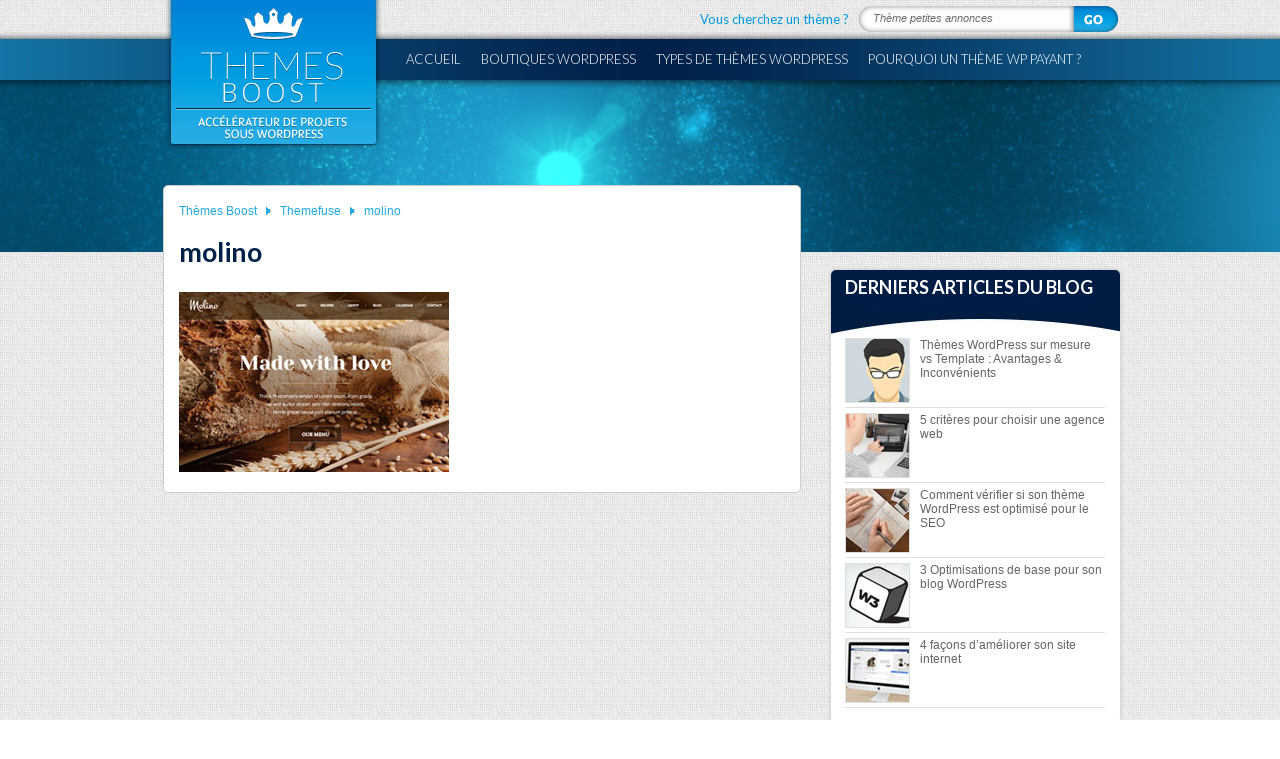

--- FILE ---
content_type: text/html; charset=UTF-8
request_url: https://www.themes-boost.fr/themefuse/molino/
body_size: 11000
content:
<!DOCTYPE html PUBLIC "-//W3C//DTD XHTML 1.0 Transitional//EN" "http://www.w3.org/TR/xhtml1/DTD/xhtml1-transitional.dtd">
<html lang="fr-FR">
<head>
<meta charset="UTF-8" />
<title>molino</title>
<link rel="profile" href="http://gmpg.org/xfn/11" />
<link rel="pingback" href="https://www.themes-boost.fr/xmlrpc.php" />
<meta name='robots' content='index, follow, max-image-preview:large, max-snippet:-1, max-video-preview:-1' />

	<!-- This site is optimized with the Yoast SEO plugin v22.3 - https://yoast.com/wordpress/plugins/seo/ -->
	<link rel="canonical" href="https://www.themes-boost.fr/themefuse/molino/" />
	<meta property="og:locale" content="fr_FR" />
	<meta property="og:type" content="article" />
	<meta property="og:title" content="molino" />
	<meta property="og:url" content="https://www.themes-boost.fr/themefuse/molino/" />
	<meta property="og:site_name" content="Themes Boost" />
	<meta property="og:image" content="https://www.themes-boost.fr/themefuse/molino" />
	<meta property="og:image:width" content="270" />
	<meta property="og:image:height" content="180" />
	<meta property="og:image:type" content="image/jpeg" />
	<script type="application/ld+json" class="yoast-schema-graph">{"@context":"https://schema.org","@graph":[{"@type":"WebPage","@id":"https://www.themes-boost.fr/themefuse/molino/","url":"https://www.themes-boost.fr/themefuse/molino/","name":"molino","isPartOf":{"@id":"https://www.themes-boost.fr/#website"},"primaryImageOfPage":{"@id":"https://www.themes-boost.fr/themefuse/molino/#primaryimage"},"image":{"@id":"https://www.themes-boost.fr/themefuse/molino/#primaryimage"},"thumbnailUrl":"https://www.themes-boost.fr/wp-content/uploads/molino.jpg","datePublished":"2016-07-21T13:09:00+00:00","dateModified":"2016-07-21T13:09:00+00:00","breadcrumb":{"@id":"https://www.themes-boost.fr/themefuse/molino/#breadcrumb"},"inLanguage":"fr-FR","potentialAction":[{"@type":"ReadAction","target":["https://www.themes-boost.fr/themefuse/molino/"]}]},{"@type":"ImageObject","inLanguage":"fr-FR","@id":"https://www.themes-boost.fr/themefuse/molino/#primaryimage","url":"https://www.themes-boost.fr/wp-content/uploads/molino.jpg","contentUrl":"https://www.themes-boost.fr/wp-content/uploads/molino.jpg","width":270,"height":180},{"@type":"BreadcrumbList","@id":"https://www.themes-boost.fr/themefuse/molino/#breadcrumb","itemListElement":[{"@type":"ListItem","position":1,"name":"Thèmes Boost","item":"https://www.themes-boost.fr/"},{"@type":"ListItem","position":2,"name":"Themefuse","item":"https://www.themes-boost.fr/themefuse/"},{"@type":"ListItem","position":3,"name":"molino"}]},{"@type":"WebSite","@id":"https://www.themes-boost.fr/#website","url":"https://www.themes-boost.fr/","name":"Themes Boost","description":"Accélérateur de projets sous Wordpress - Choisissez un thème WP professionnel à un prix compétitif !","potentialAction":[{"@type":"SearchAction","target":{"@type":"EntryPoint","urlTemplate":"https://www.themes-boost.fr/?s={search_term_string}"},"query-input":"required name=search_term_string"}],"inLanguage":"fr-FR"}]}</script>
	<!-- / Yoast SEO plugin. -->


<link rel='dns-prefetch' href='//www.googletagmanager.com' />
<link rel="alternate" type="application/rss+xml" title="Themes Boost &raquo; Flux" href="https://www.themes-boost.fr/feed/" />
<link rel="alternate" type="application/rss+xml" title="Themes Boost &raquo; Flux des commentaires" href="https://www.themes-boost.fr/comments/feed/" />
<link rel="alternate" type="application/rss+xml" title="Themes Boost &raquo; molino Flux des commentaires" href="https://www.themes-boost.fr/themefuse/molino/feed/" />
<script type="text/javascript">
/* <![CDATA[ */
window._wpemojiSettings = {"baseUrl":"https:\/\/s.w.org\/images\/core\/emoji\/14.0.0\/72x72\/","ext":".png","svgUrl":"https:\/\/s.w.org\/images\/core\/emoji\/14.0.0\/svg\/","svgExt":".svg","source":{"concatemoji":"https:\/\/www.themes-boost.fr\/wp-includes\/js\/wp-emoji-release.min.js"}};
/*! This file is auto-generated */
!function(i,n){var o,s,e;function c(e){try{var t={supportTests:e,timestamp:(new Date).valueOf()};sessionStorage.setItem(o,JSON.stringify(t))}catch(e){}}function p(e,t,n){e.clearRect(0,0,e.canvas.width,e.canvas.height),e.fillText(t,0,0);var t=new Uint32Array(e.getImageData(0,0,e.canvas.width,e.canvas.height).data),r=(e.clearRect(0,0,e.canvas.width,e.canvas.height),e.fillText(n,0,0),new Uint32Array(e.getImageData(0,0,e.canvas.width,e.canvas.height).data));return t.every(function(e,t){return e===r[t]})}function u(e,t,n){switch(t){case"flag":return n(e,"\ud83c\udff3\ufe0f\u200d\u26a7\ufe0f","\ud83c\udff3\ufe0f\u200b\u26a7\ufe0f")?!1:!n(e,"\ud83c\uddfa\ud83c\uddf3","\ud83c\uddfa\u200b\ud83c\uddf3")&&!n(e,"\ud83c\udff4\udb40\udc67\udb40\udc62\udb40\udc65\udb40\udc6e\udb40\udc67\udb40\udc7f","\ud83c\udff4\u200b\udb40\udc67\u200b\udb40\udc62\u200b\udb40\udc65\u200b\udb40\udc6e\u200b\udb40\udc67\u200b\udb40\udc7f");case"emoji":return!n(e,"\ud83e\udef1\ud83c\udffb\u200d\ud83e\udef2\ud83c\udfff","\ud83e\udef1\ud83c\udffb\u200b\ud83e\udef2\ud83c\udfff")}return!1}function f(e,t,n){var r="undefined"!=typeof WorkerGlobalScope&&self instanceof WorkerGlobalScope?new OffscreenCanvas(300,150):i.createElement("canvas"),a=r.getContext("2d",{willReadFrequently:!0}),o=(a.textBaseline="top",a.font="600 32px Arial",{});return e.forEach(function(e){o[e]=t(a,e,n)}),o}function t(e){var t=i.createElement("script");t.src=e,t.defer=!0,i.head.appendChild(t)}"undefined"!=typeof Promise&&(o="wpEmojiSettingsSupports",s=["flag","emoji"],n.supports={everything:!0,everythingExceptFlag:!0},e=new Promise(function(e){i.addEventListener("DOMContentLoaded",e,{once:!0})}),new Promise(function(t){var n=function(){try{var e=JSON.parse(sessionStorage.getItem(o));if("object"==typeof e&&"number"==typeof e.timestamp&&(new Date).valueOf()<e.timestamp+604800&&"object"==typeof e.supportTests)return e.supportTests}catch(e){}return null}();if(!n){if("undefined"!=typeof Worker&&"undefined"!=typeof OffscreenCanvas&&"undefined"!=typeof URL&&URL.createObjectURL&&"undefined"!=typeof Blob)try{var e="postMessage("+f.toString()+"("+[JSON.stringify(s),u.toString(),p.toString()].join(",")+"));",r=new Blob([e],{type:"text/javascript"}),a=new Worker(URL.createObjectURL(r),{name:"wpTestEmojiSupports"});return void(a.onmessage=function(e){c(n=e.data),a.terminate(),t(n)})}catch(e){}c(n=f(s,u,p))}t(n)}).then(function(e){for(var t in e)n.supports[t]=e[t],n.supports.everything=n.supports.everything&&n.supports[t],"flag"!==t&&(n.supports.everythingExceptFlag=n.supports.everythingExceptFlag&&n.supports[t]);n.supports.everythingExceptFlag=n.supports.everythingExceptFlag&&!n.supports.flag,n.DOMReady=!1,n.readyCallback=function(){n.DOMReady=!0}}).then(function(){return e}).then(function(){var e;n.supports.everything||(n.readyCallback(),(e=n.source||{}).concatemoji?t(e.concatemoji):e.wpemoji&&e.twemoji&&(t(e.twemoji),t(e.wpemoji)))}))}((window,document),window._wpemojiSettings);
/* ]]> */
</script>

<style id='wp-emoji-styles-inline-css' type='text/css'>

	img.wp-smiley, img.emoji {
		display: inline !important;
		border: none !important;
		box-shadow: none !important;
		height: 1em !important;
		width: 1em !important;
		margin: 0 0.07em !important;
		vertical-align: -0.1em !important;
		background: none !important;
		padding: 0 !important;
	}
</style>
<link rel='stylesheet' id='wp-block-library-css' href='https://www.themes-boost.fr/wp-includes/css/dist/block-library/style.min.css' type='text/css' media='all' />
<style id='classic-theme-styles-inline-css' type='text/css'>
/*! This file is auto-generated */
.wp-block-button__link{color:#fff;background-color:#32373c;border-radius:9999px;box-shadow:none;text-decoration:none;padding:calc(.667em + 2px) calc(1.333em + 2px);font-size:1.125em}.wp-block-file__button{background:#32373c;color:#fff;text-decoration:none}
</style>
<style id='global-styles-inline-css' type='text/css'>
body{--wp--preset--color--black: #000000;--wp--preset--color--cyan-bluish-gray: #abb8c3;--wp--preset--color--white: #ffffff;--wp--preset--color--pale-pink: #f78da7;--wp--preset--color--vivid-red: #cf2e2e;--wp--preset--color--luminous-vivid-orange: #ff6900;--wp--preset--color--luminous-vivid-amber: #fcb900;--wp--preset--color--light-green-cyan: #7bdcb5;--wp--preset--color--vivid-green-cyan: #00d084;--wp--preset--color--pale-cyan-blue: #8ed1fc;--wp--preset--color--vivid-cyan-blue: #0693e3;--wp--preset--color--vivid-purple: #9b51e0;--wp--preset--gradient--vivid-cyan-blue-to-vivid-purple: linear-gradient(135deg,rgba(6,147,227,1) 0%,rgb(155,81,224) 100%);--wp--preset--gradient--light-green-cyan-to-vivid-green-cyan: linear-gradient(135deg,rgb(122,220,180) 0%,rgb(0,208,130) 100%);--wp--preset--gradient--luminous-vivid-amber-to-luminous-vivid-orange: linear-gradient(135deg,rgba(252,185,0,1) 0%,rgba(255,105,0,1) 100%);--wp--preset--gradient--luminous-vivid-orange-to-vivid-red: linear-gradient(135deg,rgba(255,105,0,1) 0%,rgb(207,46,46) 100%);--wp--preset--gradient--very-light-gray-to-cyan-bluish-gray: linear-gradient(135deg,rgb(238,238,238) 0%,rgb(169,184,195) 100%);--wp--preset--gradient--cool-to-warm-spectrum: linear-gradient(135deg,rgb(74,234,220) 0%,rgb(151,120,209) 20%,rgb(207,42,186) 40%,rgb(238,44,130) 60%,rgb(251,105,98) 80%,rgb(254,248,76) 100%);--wp--preset--gradient--blush-light-purple: linear-gradient(135deg,rgb(255,206,236) 0%,rgb(152,150,240) 100%);--wp--preset--gradient--blush-bordeaux: linear-gradient(135deg,rgb(254,205,165) 0%,rgb(254,45,45) 50%,rgb(107,0,62) 100%);--wp--preset--gradient--luminous-dusk: linear-gradient(135deg,rgb(255,203,112) 0%,rgb(199,81,192) 50%,rgb(65,88,208) 100%);--wp--preset--gradient--pale-ocean: linear-gradient(135deg,rgb(255,245,203) 0%,rgb(182,227,212) 50%,rgb(51,167,181) 100%);--wp--preset--gradient--electric-grass: linear-gradient(135deg,rgb(202,248,128) 0%,rgb(113,206,126) 100%);--wp--preset--gradient--midnight: linear-gradient(135deg,rgb(2,3,129) 0%,rgb(40,116,252) 100%);--wp--preset--font-size--small: 13px;--wp--preset--font-size--medium: 20px;--wp--preset--font-size--large: 36px;--wp--preset--font-size--x-large: 42px;--wp--preset--spacing--20: 0.44rem;--wp--preset--spacing--30: 0.67rem;--wp--preset--spacing--40: 1rem;--wp--preset--spacing--50: 1.5rem;--wp--preset--spacing--60: 2.25rem;--wp--preset--spacing--70: 3.38rem;--wp--preset--spacing--80: 5.06rem;--wp--preset--shadow--natural: 6px 6px 9px rgba(0, 0, 0, 0.2);--wp--preset--shadow--deep: 12px 12px 50px rgba(0, 0, 0, 0.4);--wp--preset--shadow--sharp: 6px 6px 0px rgba(0, 0, 0, 0.2);--wp--preset--shadow--outlined: 6px 6px 0px -3px rgba(255, 255, 255, 1), 6px 6px rgba(0, 0, 0, 1);--wp--preset--shadow--crisp: 6px 6px 0px rgba(0, 0, 0, 1);}:where(.is-layout-flex){gap: 0.5em;}:where(.is-layout-grid){gap: 0.5em;}body .is-layout-flow > .alignleft{float: left;margin-inline-start: 0;margin-inline-end: 2em;}body .is-layout-flow > .alignright{float: right;margin-inline-start: 2em;margin-inline-end: 0;}body .is-layout-flow > .aligncenter{margin-left: auto !important;margin-right: auto !important;}body .is-layout-constrained > .alignleft{float: left;margin-inline-start: 0;margin-inline-end: 2em;}body .is-layout-constrained > .alignright{float: right;margin-inline-start: 2em;margin-inline-end: 0;}body .is-layout-constrained > .aligncenter{margin-left: auto !important;margin-right: auto !important;}body .is-layout-constrained > :where(:not(.alignleft):not(.alignright):not(.alignfull)){max-width: var(--wp--style--global--content-size);margin-left: auto !important;margin-right: auto !important;}body .is-layout-constrained > .alignwide{max-width: var(--wp--style--global--wide-size);}body .is-layout-flex{display: flex;}body .is-layout-flex{flex-wrap: wrap;align-items: center;}body .is-layout-flex > *{margin: 0;}body .is-layout-grid{display: grid;}body .is-layout-grid > *{margin: 0;}:where(.wp-block-columns.is-layout-flex){gap: 2em;}:where(.wp-block-columns.is-layout-grid){gap: 2em;}:where(.wp-block-post-template.is-layout-flex){gap: 1.25em;}:where(.wp-block-post-template.is-layout-grid){gap: 1.25em;}.has-black-color{color: var(--wp--preset--color--black) !important;}.has-cyan-bluish-gray-color{color: var(--wp--preset--color--cyan-bluish-gray) !important;}.has-white-color{color: var(--wp--preset--color--white) !important;}.has-pale-pink-color{color: var(--wp--preset--color--pale-pink) !important;}.has-vivid-red-color{color: var(--wp--preset--color--vivid-red) !important;}.has-luminous-vivid-orange-color{color: var(--wp--preset--color--luminous-vivid-orange) !important;}.has-luminous-vivid-amber-color{color: var(--wp--preset--color--luminous-vivid-amber) !important;}.has-light-green-cyan-color{color: var(--wp--preset--color--light-green-cyan) !important;}.has-vivid-green-cyan-color{color: var(--wp--preset--color--vivid-green-cyan) !important;}.has-pale-cyan-blue-color{color: var(--wp--preset--color--pale-cyan-blue) !important;}.has-vivid-cyan-blue-color{color: var(--wp--preset--color--vivid-cyan-blue) !important;}.has-vivid-purple-color{color: var(--wp--preset--color--vivid-purple) !important;}.has-black-background-color{background-color: var(--wp--preset--color--black) !important;}.has-cyan-bluish-gray-background-color{background-color: var(--wp--preset--color--cyan-bluish-gray) !important;}.has-white-background-color{background-color: var(--wp--preset--color--white) !important;}.has-pale-pink-background-color{background-color: var(--wp--preset--color--pale-pink) !important;}.has-vivid-red-background-color{background-color: var(--wp--preset--color--vivid-red) !important;}.has-luminous-vivid-orange-background-color{background-color: var(--wp--preset--color--luminous-vivid-orange) !important;}.has-luminous-vivid-amber-background-color{background-color: var(--wp--preset--color--luminous-vivid-amber) !important;}.has-light-green-cyan-background-color{background-color: var(--wp--preset--color--light-green-cyan) !important;}.has-vivid-green-cyan-background-color{background-color: var(--wp--preset--color--vivid-green-cyan) !important;}.has-pale-cyan-blue-background-color{background-color: var(--wp--preset--color--pale-cyan-blue) !important;}.has-vivid-cyan-blue-background-color{background-color: var(--wp--preset--color--vivid-cyan-blue) !important;}.has-vivid-purple-background-color{background-color: var(--wp--preset--color--vivid-purple) !important;}.has-black-border-color{border-color: var(--wp--preset--color--black) !important;}.has-cyan-bluish-gray-border-color{border-color: var(--wp--preset--color--cyan-bluish-gray) !important;}.has-white-border-color{border-color: var(--wp--preset--color--white) !important;}.has-pale-pink-border-color{border-color: var(--wp--preset--color--pale-pink) !important;}.has-vivid-red-border-color{border-color: var(--wp--preset--color--vivid-red) !important;}.has-luminous-vivid-orange-border-color{border-color: var(--wp--preset--color--luminous-vivid-orange) !important;}.has-luminous-vivid-amber-border-color{border-color: var(--wp--preset--color--luminous-vivid-amber) !important;}.has-light-green-cyan-border-color{border-color: var(--wp--preset--color--light-green-cyan) !important;}.has-vivid-green-cyan-border-color{border-color: var(--wp--preset--color--vivid-green-cyan) !important;}.has-pale-cyan-blue-border-color{border-color: var(--wp--preset--color--pale-cyan-blue) !important;}.has-vivid-cyan-blue-border-color{border-color: var(--wp--preset--color--vivid-cyan-blue) !important;}.has-vivid-purple-border-color{border-color: var(--wp--preset--color--vivid-purple) !important;}.has-vivid-cyan-blue-to-vivid-purple-gradient-background{background: var(--wp--preset--gradient--vivid-cyan-blue-to-vivid-purple) !important;}.has-light-green-cyan-to-vivid-green-cyan-gradient-background{background: var(--wp--preset--gradient--light-green-cyan-to-vivid-green-cyan) !important;}.has-luminous-vivid-amber-to-luminous-vivid-orange-gradient-background{background: var(--wp--preset--gradient--luminous-vivid-amber-to-luminous-vivid-orange) !important;}.has-luminous-vivid-orange-to-vivid-red-gradient-background{background: var(--wp--preset--gradient--luminous-vivid-orange-to-vivid-red) !important;}.has-very-light-gray-to-cyan-bluish-gray-gradient-background{background: var(--wp--preset--gradient--very-light-gray-to-cyan-bluish-gray) !important;}.has-cool-to-warm-spectrum-gradient-background{background: var(--wp--preset--gradient--cool-to-warm-spectrum) !important;}.has-blush-light-purple-gradient-background{background: var(--wp--preset--gradient--blush-light-purple) !important;}.has-blush-bordeaux-gradient-background{background: var(--wp--preset--gradient--blush-bordeaux) !important;}.has-luminous-dusk-gradient-background{background: var(--wp--preset--gradient--luminous-dusk) !important;}.has-pale-ocean-gradient-background{background: var(--wp--preset--gradient--pale-ocean) !important;}.has-electric-grass-gradient-background{background: var(--wp--preset--gradient--electric-grass) !important;}.has-midnight-gradient-background{background: var(--wp--preset--gradient--midnight) !important;}.has-small-font-size{font-size: var(--wp--preset--font-size--small) !important;}.has-medium-font-size{font-size: var(--wp--preset--font-size--medium) !important;}.has-large-font-size{font-size: var(--wp--preset--font-size--large) !important;}.has-x-large-font-size{font-size: var(--wp--preset--font-size--x-large) !important;}
.wp-block-navigation a:where(:not(.wp-element-button)){color: inherit;}
:where(.wp-block-post-template.is-layout-flex){gap: 1.25em;}:where(.wp-block-post-template.is-layout-grid){gap: 1.25em;}
:where(.wp-block-columns.is-layout-flex){gap: 2em;}:where(.wp-block-columns.is-layout-grid){gap: 2em;}
.wp-block-pullquote{font-size: 1.5em;line-height: 1.6;}
</style>
<link rel='stylesheet' id='bsearch-style-css' href='https://www.themes-boost.fr/wp-content/plugins/better-search/includes/css/bsearch-styles.min.css' type='text/css' media='all' />

<!-- Extrait de code de la balise Google (gtag.js) ajouté par Site Kit -->
<!-- Extrait Google Analytics ajouté par Site Kit -->
<script type="text/javascript" src="https://www.googletagmanager.com/gtag/js" id="google_gtagjs-js" async></script>
<script type="text/javascript" id="google_gtagjs-js-after">
/* <![CDATA[ */
window.dataLayer = window.dataLayer || [];function gtag(){dataLayer.push(arguments);}
gtag("set","linker",{"domains":["www.themes-boost.fr"]});
gtag("js", new Date());
gtag("set", "developer_id.dZTNiMT", true);
gtag("config", "GT-M39ZJNP8");
 window._googlesitekit = window._googlesitekit || {}; window._googlesitekit.throttledEvents = []; window._googlesitekit.gtagEvent = (name, data) => { var key = JSON.stringify( { name, data } ); if ( !! window._googlesitekit.throttledEvents[ key ] ) { return; } window._googlesitekit.throttledEvents[ key ] = true; setTimeout( () => { delete window._googlesitekit.throttledEvents[ key ]; }, 5 ); gtag( "event", name, { ...data, event_source: "site-kit" } ); }; 
/* ]]> */
</script>
<link rel="https://api.w.org/" href="https://www.themes-boost.fr/wp-json/" /><link rel="alternate" type="application/json" href="https://www.themes-boost.fr/wp-json/wp/v2/media/9003" /><link rel="EditURI" type="application/rsd+xml" title="RSD" href="https://www.themes-boost.fr/xmlrpc.php?rsd" />
<link rel='shortlink' href='https://www.themes-boost.fr/?p=9003' />
<link rel="alternate" type="application/json+oembed" href="https://www.themes-boost.fr/wp-json/oembed/1.0/embed?url=https%3A%2F%2Fwww.themes-boost.fr%2Fthemefuse%2Fmolino%2F" />
<link rel="alternate" type="text/xml+oembed" href="https://www.themes-boost.fr/wp-json/oembed/1.0/embed?url=https%3A%2F%2Fwww.themes-boost.fr%2Fthemefuse%2Fmolino%2F&#038;format=xml" />
<meta name="generator" content="Site Kit by Google 1.170.0" /><!-- Analytics by WP Statistics v14.11.4 - https://wp-statistics.com -->
<style type="text/css">.broken_link, a.broken_link {
	text-decoration: line-through;
}</style><link href='https://www.themes-boost.fr/wp-content/themes/clear-boost/assets/css/main.css' rel='stylesheet' type='text/css' media='screen' />
<link rel="shortcut icon" type="image/x-icon" href="https://www.themes-boost.fr/wp-content/themes/clear-boost/assets/img/favicon.ico" />
<link href='https://fonts.googleapis.com/css?family=Lato:300,400,700,900,300italic,400italic,700italic,900italic' rel='stylesheet' type='text/css'>
<script src='https://www.themes-boost.fr/wp-content/themes/clear-boost/assets/js/jquery.js' type='text/javascript'></script>
<script src='https://www.themes-boost.fr/wp-content/themes/clear-boost/assets/js/main.js' type='text/javascript'></script>
</head>
<body class="attachment attachment-template-default attachmentid-9003 attachment-jpeg interieur">
<div class="header">
<div class="wrap">
<img src="https://www.themes-boost.fr/wp-content/themes/clear-boost/assets/img/logo-top.png" alt="Themes BOOST" width="195" height="144" id="logo-principal"/>
<form role="search" method="get" id="searchform" action="https://www.themes-boost.fr/" class="searchbox" >
<label>Vous cherchez un thème ?</label>
<div class="input-box"><input type="text" name="s" id="s" value="Thème petites annonces" onfocus="if(this.value=='Thème petites annonces'){ this.value = ''; }" onblur="if (this.value == '') {this.value = 'Thème petites annonces'; }" /></div>
<input type="submit" id="searchsubmit" value="" class="js-submit" />
</form>
<ul id="menu-header" class="menu"><li id="menu-item-1149" class="menu-item menu-item-type-custom menu-item-object-custom menu-item-1149"><a href="https://themes-boost.fr/">Accueil</a></li>
<li id="menu-item-11" class="menu-item menu-item-type-post_type menu-item-object-page menu-item-has-children menu-item-11"><a href="https://www.themes-boost.fr/liste-boutiques-premium-wordpress/">Boutiques wordpress</a>
<ul class="sub-menu">
	<li id="menu-item-12" class="menu-item menu-item-type-post_type menu-item-object-page menu-item-12"><a href="https://www.themes-boost.fr/appthemes/">Appthemes</a></li>
	<li id="menu-item-2263" class="menu-item menu-item-type-post_type menu-item-object-page menu-item-2263"><a href="https://www.themes-boost.fr/colorlabs-company/">ColorLabs &#038; Company</a></li>
	<li id="menu-item-37" class="menu-item menu-item-type-post_type menu-item-object-page menu-item-37"><a href="https://www.themes-boost.fr/elegant-themes/">ElegantThemes</a></li>
	<li id="menu-item-3207" class="menu-item menu-item-type-post_type menu-item-object-page menu-item-3207"><a href="https://www.themes-boost.fr/enginethemes/">Enginethemes</a></li>
	<li id="menu-item-110" class="menu-item menu-item-type-post_type menu-item-object-page menu-item-110"><a href="https://www.themes-boost.fr/flexithemes/">FlexiThemes</a></li>
	<li id="menu-item-2264" class="menu-item menu-item-type-post_type menu-item-object-page menu-item-2264"><a href="https://www.themes-boost.fr/gabfirethemes/">Gabfire Themes</a></li>
	<li id="menu-item-112" class="menu-item menu-item-type-post_type menu-item-object-page menu-item-112"><a href="https://www.themes-boost.fr/inkthemes/">InkThemes</a></li>
	<li id="menu-item-121" class="menu-item menu-item-type-post_type menu-item-object-page menu-item-121"><a href="https://www.themes-boost.fr/magazine3/">Magazine3</a></li>
	<li id="menu-item-115" class="menu-item menu-item-type-post_type menu-item-object-page menu-item-115"><a href="https://www.themes-boost.fr/mint-themes/">Mint Themes</a></li>
	<li id="menu-item-116" class="menu-item menu-item-type-post_type menu-item-object-page menu-item-116"><a href="https://www.themes-boost.fr/mojo-themes/">Mojo Themes</a></li>
	<li id="menu-item-117" class="menu-item menu-item-type-post_type menu-item-object-page menu-item-117"><a href="https://www.themes-boost.fr/nattywp/">NattyWP</a></li>
	<li id="menu-item-118" class="menu-item menu-item-type-post_type menu-item-object-page menu-item-118"><a href="https://www.themes-boost.fr/obox/">Obox Design</a></li>
	<li id="menu-item-2267" class="menu-item menu-item-type-post_type menu-item-object-page menu-item-2267"><a href="https://www.themes-boost.fr/organic-themes/">Organic themes</a></li>
	<li id="menu-item-122" class="menu-item menu-item-type-post_type menu-item-object-page menu-item-122"><a href="https://www.themes-boost.fr/premiumpress/">PremiumPress</a></li>
	<li id="menu-item-123" class="menu-item menu-item-type-post_type menu-item-object-page menu-item-123"><a href="https://www.themes-boost.fr/richwp/">RichWP</a></li>
	<li id="menu-item-109" class="menu-item menu-item-type-post_type menu-item-object-page menu-item-109"><a href="https://www.themes-boost.fr/rockable-themes/">Rockable Themes</a></li>
	<li id="menu-item-8377" class="menu-item menu-item-type-post_type menu-item-object-page menu-item-8377"><a href="https://www.themes-boost.fr/sitemile/">Sitemile</a></li>
	<li id="menu-item-108" class="menu-item menu-item-type-post_type menu-item-object-page menu-item-108"><a href="https://www.themes-boost.fr/solostream/">Solostream</a></li>
	<li id="menu-item-106" class="menu-item menu-item-type-post_type menu-item-object-page menu-item-106"><a href="https://www.themes-boost.fr/studiopress/">Studiopress</a></li>
	<li id="menu-item-105" class="menu-item menu-item-type-post_type menu-item-object-page menu-item-105"><a href="https://www.themes-boost.fr/templatic/">Templatic</a></li>
	<li id="menu-item-104" class="menu-item menu-item-type-post_type menu-item-object-page menu-item-104"><a href="https://www.themes-boost.fr/themeforest/">ThemeForest</a></li>
	<li id="menu-item-103" class="menu-item menu-item-type-post_type menu-item-object-page menu-item-103"><a href="https://www.themes-boost.fr/theme-junkie/">Theme Junkie</a></li>
	<li id="menu-item-102" class="menu-item menu-item-type-post_type menu-item-object-page menu-item-102"><a href="https://www.themes-boost.fr/themefuse/">Themefuse</a></li>
	<li id="menu-item-138" class="menu-item menu-item-type-post_type menu-item-object-page menu-item-138"><a href="https://www.themes-boost.fr/themes-kingdom/">Themes Kingdom</a></li>
	<li id="menu-item-137" class="menu-item menu-item-type-post_type menu-item-object-page menu-item-137"><a href="https://www.themes-boost.fr/theme-trust/">Themetrust</a></li>
	<li id="menu-item-7906" class="menu-item menu-item-type-post_type menu-item-object-page menu-item-7906"><a href="https://www.themes-boost.fr/theme-warrior/">Theme Warrior</a></li>
	<li id="menu-item-135" class="menu-item menu-item-type-post_type menu-item-object-page menu-item-135"><a href="https://www.themes-boost.fr/themify/">Themify</a></li>
	<li id="menu-item-100" class="menu-item menu-item-type-post_type menu-item-object-page menu-item-100"><a href="https://www.themes-boost.fr/tokokoo/">Tokokoo</a></li>
	<li id="menu-item-96" class="menu-item menu-item-type-post_type menu-item-object-page menu-item-96"><a href="https://www.themes-boost.fr/wpcrunchy/">Wpcrunchy</a></li>
	<li id="menu-item-95" class="menu-item menu-item-type-post_type menu-item-object-page menu-item-95"><a href="https://www.themes-boost.fr/wpzoom/">WpZoom</a></li>
</ul>
</li>
<li id="menu-item-19" class="menu-item menu-item-type-post_type menu-item-object-page menu-item-has-children menu-item-19"><a href="https://www.themes-boost.fr/types-wordpress/">Types de thèmes WordPress</a>
<ul class="sub-menu">
	<li id="menu-item-8012" class="menu-item menu-item-type-post_type menu-item-object-page menu-item-8012"><a href="https://www.themes-boost.fr/types-wordpress/achat-groupe/">Thèmes achats groupés</a></li>
	<li id="menu-item-170" class="menu-item menu-item-type-post_type menu-item-object-page menu-item-170"><a href="https://www.themes-boost.fr/types-wordpress/agences-immobilieres/">Thèmes agences immobilières</a></li>
	<li id="menu-item-2072" class="menu-item menu-item-type-post_type menu-item-object-page menu-item-2072"><a href="https://www.themes-boost.fr/types-wordpress/annuaires/">Thèmes annuaires</a></li>
	<li id="menu-item-5045" class="menu-item menu-item-type-post_type menu-item-object-page menu-item-5045"><a href="https://www.themes-boost.fr/types-wordpress/applications/">Thèmes applications / apps</a></li>
	<li id="menu-item-2045" class="menu-item menu-item-type-post_type menu-item-object-page menu-item-2045"><a href="https://www.themes-boost.fr/types-wordpress/avis-notation/">Thèmes avis / notation</a></li>
	<li id="menu-item-177" class="menu-item menu-item-type-post_type menu-item-object-page menu-item-177"><a href="https://www.themes-boost.fr/types-wordpress/blog/">Thèmes blog</a></li>
	<li id="menu-item-2047" class="menu-item menu-item-type-post_type menu-item-object-page menu-item-2047"><a href="https://www.themes-boost.fr/types-wordpress/cafe-bar/">Thèmes café / bar</a></li>
	<li id="menu-item-2049" class="menu-item menu-item-type-post_type menu-item-object-page menu-item-2049"><a href="https://www.themes-boost.fr/types-wordpress/comparateur-prix/">Thèmes comparateur de prix</a></li>
	<li id="menu-item-8060" class="menu-item menu-item-type-post_type menu-item-object-page menu-item-8060"><a href="https://www.themes-boost.fr/types-wordpress/crowdfunding/">Thèmes crowdfunding</a></li>
	<li id="menu-item-2051" class="menu-item menu-item-type-post_type menu-item-object-page menu-item-2051"><a href="https://www.themes-boost.fr/types-wordpress/cv-curriculum-vitae/">Thèmes cv / curriculum vitae</a></li>
	<li id="menu-item-172" class="menu-item menu-item-type-post_type menu-item-object-page menu-item-172"><a href="https://www.themes-boost.fr/types-wordpress/e-commerce/">Thèmes e-commerce</a></li>
	<li id="menu-item-169" class="menu-item menu-item-type-post_type menu-item-object-page menu-item-169"><a href="https://www.themes-boost.fr/types-wordpress/entreprise-business/">Thèmes entreprise / business</a></li>
	<li id="menu-item-2044" class="menu-item menu-item-type-post_type menu-item-object-page menu-item-2044"><a href="https://www.themes-boost.fr/types-wordpress/evenements-evenementiels/">Thèmes événements / événementiels</a></li>
	<li id="menu-item-2058" class="menu-item menu-item-type-post_type menu-item-object-page menu-item-2058"><a href="https://www.themes-boost.fr/types-wordpress/frameworks/">Thèmes frameworks</a></li>
	<li id="menu-item-9129" class="menu-item menu-item-type-post_type menu-item-object-page menu-item-9129"><a href="https://www.themes-boost.fr/types-wordpress/groupes-de-musiques/">Thèmes groupes de musique</a></li>
	<li id="menu-item-2059" class="menu-item menu-item-type-post_type menu-item-object-page menu-item-2059"><a href="https://www.themes-boost.fr/types-wordpress/hotels/">Thèmes hôtels</a></li>
	<li id="menu-item-2061" class="menu-item menu-item-type-post_type menu-item-object-page menu-item-2061"><a href="https://www.themes-boost.fr/types-wordpress/landing-page/">Thèmes landing page</a></li>
	<li id="menu-item-174" class="menu-item menu-item-type-post_type menu-item-object-page menu-item-174"><a href="https://www.themes-boost.fr/types-wordpress/magazine/">Thèmes magazine / journal</a></li>
	<li id="menu-item-2063" class="menu-item menu-item-type-post_type menu-item-object-page menu-item-2063"><a href="https://www.themes-boost.fr/types-wordpress/marketing/">Thèmes marketing</a></li>
	<li id="menu-item-2065" class="menu-item menu-item-type-post_type menu-item-object-page menu-item-2065"><a href="https://www.themes-boost.fr/types-wordpress/multimedia/">Thèmes multimédia</a></li>
	<li id="menu-item-181" class="menu-item menu-item-type-post_type menu-item-object-page menu-item-181"><a href="https://www.themes-boost.fr/types-wordpress/offres-emploi/">Thèmes offres d&#8217;emploi</a></li>
	<li id="menu-item-2088" class="menu-item menu-item-type-post_type menu-item-object-page menu-item-2088"><a href="https://www.themes-boost.fr/types-wordpress/organisations-mariages/">Thèmes organisation de mariage</a></li>
	<li id="menu-item-171" class="menu-item menu-item-type-post_type menu-item-object-page menu-item-171"><a href="https://www.themes-boost.fr/types-wordpress/petites-annonces/">Thèmes petites annonces</a></li>
	<li id="menu-item-173" class="menu-item menu-item-type-post_type menu-item-object-page menu-item-173"><a href="https://www.themes-boost.fr/types-wordpress/portfolio-photos/">Thèmes portfolio / photos</a></li>
	<li id="menu-item-2082" class="menu-item menu-item-type-post_type menu-item-object-page menu-item-2082"><a href="https://www.themes-boost.fr/types-wordpress/questions-reponses/">Thèmes questions / réponses</a></li>
	<li id="menu-item-2050" class="menu-item menu-item-type-post_type menu-item-object-page menu-item-2050"><a href="https://www.themes-boost.fr/types-wordpress/couponing-bons-de-reductions/">Thèmes réductions / couponing</a></li>
	<li id="menu-item-7979" class="menu-item menu-item-type-post_type menu-item-object-page menu-item-7979"><a href="https://www.themes-boost.fr/types-wordpress/rencontres/">Thèmes rencontres en ligne</a></li>
	<li id="menu-item-2068" class="menu-item menu-item-type-post_type menu-item-object-page menu-item-2068"><a href="https://www.themes-boost.fr/types-wordpress/reseaux-sociaux/">Thèmes réseaux sociaux</a></li>
	<li id="menu-item-8607" class="menu-item menu-item-type-post_type menu-item-object-page menu-item-8607"><a href="https://www.themes-boost.fr/types-wordpress/responsive-design/">Thèmes responsive design</a></li>
	<li id="menu-item-167" class="menu-item menu-item-type-post_type menu-item-object-page menu-item-167"><a href="https://www.themes-boost.fr/types-wordpress/restaurants/">Thèmes restaurants</a></li>
	<li id="menu-item-2053" class="menu-item menu-item-type-post_type menu-item-object-page menu-item-2053"><a href="https://www.themes-boost.fr/types-wordpress/sites-encheres/">Thèmes sites d&rsquo;enchères</a></li>
	<li id="menu-item-5047" class="menu-item menu-item-type-post_type menu-item-object-page menu-item-5047"><a href="https://www.themes-boost.fr/types-wordpress/support-clients/">Thèmes support clients</a></li>
	<li id="menu-item-4557" class="menu-item menu-item-type-post_type menu-item-object-page menu-item-4557"><a href="https://www.themes-boost.fr/types-wordpress/tumblr/">Thèmes Tumblr</a></li>
	<li id="menu-item-168" class="menu-item menu-item-type-post_type menu-item-object-page menu-item-168"><a href="https://www.themes-boost.fr/types-wordpress/video/">Thèmes vidéos</a></li>
	<li id="menu-item-2071" class="menu-item menu-item-type-post_type menu-item-object-page menu-item-2071"><a href="https://www.themes-boost.fr/types-wordpress/voyage/">Thèmes voyages</a></li>
</ul>
</li>
<li id="menu-item-18" class="menu-item menu-item-type-post_type menu-item-object-page menu-item-18"><a href="https://www.themes-boost.fr/pourquoi-payer/">Pourquoi un thème Wp payant ?</a></li>
</ul><div class="newsletterbox">
</div>
</div>
</div>
<div id="wrap" class="container">
<div class="main">
<div class="wrap">
<div class="main-article cat-page">
<div class="post" id="post-9003">
<p id="breadcrumbs"><span><span><a href="https://www.themes-boost.fr/">Thèmes Boost</a></span> <img src="https://themes-boost.fr/wp-content/themes/clear-boost/assets/img/separator-breadcrumb.gif" /> <span><a href="https://www.themes-boost.fr/themefuse/">Themefuse</a></span> <img src="https://themes-boost.fr/wp-content/themes/clear-boost/assets/img/separator-breadcrumb.gif" /> <span class="breadcrumb_last" aria-current="page">molino</span></span></p><h1>molino</h1>
<div class="reseau-sociaux-bouton-cat"></div>
<div class="entry redaction">
<p class="attachment"><a href='https://www.themes-boost.fr/wp-content/uploads/molino.jpg'><img decoding="async" width="270" height="180" src="https://www.themes-boost.fr/wp-content/uploads/molino.jpg" class="attachment-medium size-medium" alt="" /></a></p>
</div>
</div>
	
</div>
</div>
<div class="aside">
<div class="sidebox sidebox-last-news">
<p class="titre">Derniers articles du Blog</p>
<ul>
<li>
<img src="https://www.themes-boost.fr/wp-content/uploads/developpeur-wordpress.jpg" alt="Thèmes WordPress sur mesure vs Template : Avantages &#038; Inconvénients" />
<a href="https://www.themes-boost.fr/themes-wordpress-sur-mesure-vs-template/" title="Thèmes WordPress sur mesure vs Template : Avantages &#038; Inconvénients">Thèmes WordPress sur mesure vs Template : Avantages &#038; Inconvénients</a>
</li>
<li>
<img src="https://www.themes-boost.fr/wp-content/uploads/comment-choisir-agence-web.jpg" alt="5 critères pour choisir une agence web" />
<a href="https://www.themes-boost.fr/criteres-choisir-agence-web/" title="5 critères pour choisir une agence web">5 critères pour choisir une agence web</a>
</li>
<li>
<img src="https://www.themes-boost.fr/wp-content/uploads/optimiser-site-wordpress.jpg" alt="Comment vérifier si son thème WordPress est optimisé pour le SEO" />
<a href="https://www.themes-boost.fr/comment-verifier-si-son-theme-wordpress-est-optimise-pour-le-seo/" title="Comment vérifier si son thème WordPress est optimisé pour le SEO">Comment vérifier si son thème WordPress est optimisé pour le SEO</a>
</li>
<li>
<img src="https://www.themes-boost.fr/wp-content/uploads/W3-total-cache.jpg" alt="3 Optimisations de base pour son blog WordPress" />
<a href="https://www.themes-boost.fr/3-optimisations-de-base-pour-son-blog-wordpress/" title="3 Optimisations de base pour son blog WordPress">3 Optimisations de base pour son blog WordPress</a>
</li>
<li>
<img src="https://www.themes-boost.fr/wp-content/uploads/amelioration-son-site-internet.jpg" alt="4 façons d’améliorer son site internet" />
<a href="https://www.themes-boost.fr/4-facons-ameliorer-son-site-internet/" title="4 façons d’améliorer son site internet">4 façons d’améliorer son site internet</a>
</li>
</ul>
</div>
<div class="sidebox sidebox-top5 top5">
<p class="titre">Le top 5 des meilleures boutiques Wordpress</p>
<ul>
<li><a href="https://www.themes-boost.fr/go/elegant-themes" rel="nofollow" target="_blank"><img src="https://www.themes-boost.fr/wp-content/themes/clear-boost/assets/img/top-5-visuel-1.png" width="189" height="35"/></a></li>
<li><a href="https://www.themes-boost.fr/go/themeforest" rel="nofollow" target="_blank"><img src="https://www.themes-boost.fr/wp-content/themes/clear-boost/assets/img/top-5-visuel-2.png" width="189" height="35"/></a></li>
<li><a href="https://www.themes-boost.fr/go/appthemes" rel="nofollow" target="_blank"><img src="https://www.themes-boost.fr/wp-content/themes/clear-boost/assets/img/top-5-visuel-3.png" width="189" height="35"/></a></li>
<li><a href="https://www.themes-boost.fr/go/premiumpress" rel="nofollow" target="_blank"><img src="https://www.themes-boost.fr/wp-content/themes/clear-boost/assets/img/top-5-visuel-4.png" width="189" height="35"/></a></li>
<li><a href="https://www.themes-boost.fr/go/sitemile" rel="nofollow" target="_blank"><img src="https://www.themes-boost.fr/wp-content/themes/clear-boost/assets/img/top-5-visuel-5.png" width="189" height="35"/></a></li>
</ul>
</div>	
<div class="sidebox new-boutique">
<p class="titre">Découverte de nouvelles boutiques</p>
<ul>
<li>
<img src="https://www.themes-boost.fr/wp-content/themes/clear-boost/assets/img/themefuse-logo.jpg" alt="Themefuse" class="logo-site"/>
<div>
<p>THEMEFUSE</p>
<span>themefuse.com</span>
<a href="https://www.themes-boost.fr/go/themefuse" rel="nofollow" target="_blank">
<img src="https://www.themes-boost.fr/wp-content/themes/clear-boost/assets/img/vide.gif" width="89" height="21"/>
</a>
</div>
</li>
<li>
<img src="https://www.themes-boost.fr/wp-content/themes/clear-boost/assets/img/templatic-logo.jpg" alt="Swift Theme" class="logo-site"/>
<div>
<p>TEMPLATIC</p>
<span>templatic.com</span>
<a href="https://www.themes-boost.fr/go/templatic" rel="nofollow" target="_blank">
<img src="https://www.themes-boost.fr/wp-content/themes/clear-boost/assets/img/vide.gif" width="89" height="21"/>
</a>
</div>
</li>
<li>
<img src="https://www.themes-boost.fr/wp-content/themes/clear-boost/assets/img/themetrust-logo.jpg" alt="Themetrust" class="logo-site"/>
<div>
<p>THEMETRUST</p>
<span>themetrust.com</span>
<a href="https://www.themes-boost.fr/go/themetrust" rel="nofollow" target="_blank">
<img src="https://www.themes-boost.fr/wp-content/themes/clear-boost/assets/img/vide.gif" width="89" height="21"/>
</a>
</div>
</li>
<li>
<img src="https://www.themes-boost.fr/wp-content/themes/clear-boost/assets/img/mojo-themes-logo.jpg" alt="Mojo Themes" class="logo-site"/>
<div>
<p>MOJO THEMES</p>
<span>mojo-themes.com</span>
<a href="https://www.themes-boost.fr/go/mojo-themes" rel="nofollow" target="_blank">
<img src="https://www.themes-boost.fr/wp-content/themes/clear-boost/assets/img/vide.gif" width="89" height="21"/>
</a>
</div>
</li>
<li>
<img src="https://www.themes-boost.fr/wp-content/themes/clear-boost/assets/img/enginethemes-logo.jpg" alt="Enginethemes" class="logo-site"/>
<div>
<p>ENGINTHEMES</p>
<span>enginethemes.com</span>
<a href="https://www.themes-boost.fr/go/enginethemes" rel="nofollow" target="_blank">
<img src="https://www.themes-boost.fr/wp-content/themes/clear-boost/assets/img/vide.gif" width="89" height="21"/>
</a>
</div>
</li>
</ul>
</div>
</div>
<div class="clear"></div>
</div>
<div class="footer">
<div class="footer-top">
<div class="wrap">
<img src="https://www.themes-boost.fr/wp-content/themes/clear-boost/assets/img/logo-footer.jpg" alt="" id="logo-footer" >
<div class="bestof">
<p class="titre-footer">Sélection de thèmes</p>
<ul>
<li><a href="https://www.themes-boost.fr/appthemes/classipress/" title="Classipress">Classipress</a></li>
<li><a href="https://www.themes-boost.fr/elegant-themes/extra/" title="Extra">Extra</a></li>
<li class="marginless"><a href="https://www.themes-boost.fr/themify/postline/" title="Postline">Postline</a></li>
<li><a href="https://www.themes-boost.fr/premiumpress/directory-theme/" title="Directory">Directory</a></li>
<li><a href="https://www.themes-boost.fr/premiumpress/real-estate/" title="Real Estate">Real Estate</a></li>
<li class="marginless"><a href="https://www.themes-boost.fr/tokokoo/teeshirt-woocommerce/" title="Teeshirt woocommerce">Teeshirt</a></li>
<li><a href="https://www.themes-boost.fr/elegant-themes/estore/" title="eStore">eStore</a></li>
<li><a href="https://www.themes-boost.fr/appthemes/jobroller/" title="JobRoller">JobRoller</a></li>
<li class="marginless"><a href="https://www.themes-boost.fr/studiopress/agentpress/" title="AgentPress">AgentPress</a></li>
<li><a href="https://www.themes-boost.fr/elegant-themes/mycuisine/" title="MyCuisine">MyCuisine</a></li>
<li><a href="https://www.themes-boost.fr/appthemes/clipper/" title="Clipper">Clipper</a></li>
<li class="marginless"><a href="https://www.themes-boost.fr/rockable-themes/impressionist/" title="Impressionist">Impressionist</a></li>
<li><a href="https://www.themes-boost.fr/elegant-themes/foxy/" title="Foxy">Foxy</a></li>
<li><a href="https://www.themes-boost.fr/solostream/wp-attract/" title="Wp Attract">Wp Attract</a></li>
<li class="marginless"><a href="https://www.themes-boost.fr/wpzoom/morning/" title="Morning">Morning</a></li>
<li><a href="https://www.themes-boost.fr/nattywp/ifolio/" title="Ifolio">Ifolio</a></li>
<li><a href="https://www.themes-boost.fr/templatic/price-compare/" title="Price Compare">Price Compare</a></li>
<li class="marginless"><a href="https://www.themes-boost.fr/wpcrunchy/trailer/" title="Trailer">Trailer</a></li>
<li><a href="https://www.themes-boost.fr/elegant-themes/divi/" title="Divi">Divi</a></li>
<li><a href="https://www.themes-boost.fr/templatic/education-academy/" title="Education academy">Education</a></li>
<li class="marginless"><a href="https://www.themes-boost.fr/elegant-themes/convertible/" title="Convertible">Convertible</a></li>
<li><a href="https://www.themes-boost.fr/enginethemes/hotelengine-comfy/" title="Hotelengine">Hotelengine</a></li>
<li><a href="https://www.themes-boost.fr/templatic/iphone-app/" title="Iphone app">Iphone app</a></li>
<li class="marginless"><a href="https://www.themes-boost.fr/elegant-themes/inreview/" title="InReview">InReview</a></li>
</ul>
<div class="clear"></div>
</div>
<div class="categories">
<p class="titre-footer">Catégories</p>
<ul>
<li><a href="https://www.themes-boost.fr/blog/actualites-wordpress/" title="Actualités Wordpress">Actualités Wordpress</a></li>
<li><a href="https://www.themes-boost.fr/blog/nouveautes-premium-wordpress/" title="Nouveautés thèmes premium Wordpress">Nouveautés thèmes premium Wordpress</a></li>
<li><a href="https://www.themes-boost.fr/blog/tutoriels-astuces-guides-wordpress/" title="Tutoriels, actuces & guides Wordpress">Tutoriels, actuces & guides Wordpress</a></li>
<li><a href="https://www.themes-boost.fr/blog/plugins-extensions-wordpress/" title="Plugins & extensions Wordpress">Plugins & extensions Wordpress</a></li>
<li><a href="https://www.themes-boost.fr/blog/ressources-veilles-wordpress/" title="Ressources & veilles Wordpress">Ressources & veilles Wordpress</a></li>
<li><a href="https://www.themes-boost.fr/blog/hacks-fonctions-optimisations-wordpress/" title="Hacks, fonctions & optimisations Wordpress">Hacks, fonctions & optimisations Wordpress</a></li>
</ul>
</div>
</div>
</div>
<div class="clear"></div>
<div class="footer-bot">
<div class="wrap">
<p class="left">Thèmes Boost - Tous droits réservés 2013 - 2026</p>
<p class="right">Edition : Yop</p>
<ul>
<li><a href="https://www.themes-boost.fr/contact/" title="Contact">Contact</a></li>
<li><a href="https://www.themes-boost.fr/mentions-legales/" title="Conditions d'utilisation /mentions légales">Conditions d'utilisation & Mentions légales</a></li>
</ul>		
<div class="clear"></div>
</div>
</div>
</div>
<!--86 requêtes en 0,335 secondes-->
</body>
</html>